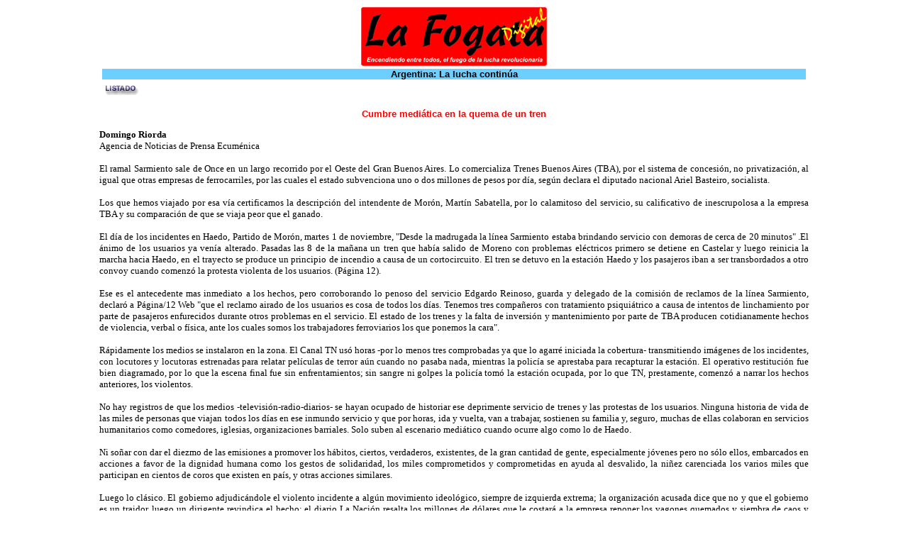

--- FILE ---
content_type: text/html
request_url: https://www.lafogata.org/05arg/arg11/arg_7-3.htm
body_size: 3890
content:
<html>
<head>
<title>La Fogata - Argentina</title>
<meta http-equiv="Content-Type" content="text/html; charset=iso-8859-1">
<style type="text/css">
<!--
body {  text-align: justify; font-family: "Times New Roman", Times, serif; font-size: 10pt}
.titulo {  font-family: Arial, Helvetica, sans-serif; font-size: 12pt; font-weight: bold; color: #FF0000}
-->
</style>
<script language="JavaScript">
<!--
function MM_callJS(jsStr) { //v2.0
  return eval(jsStr)
}
//-->
</script>
</head>
<body topmargin="10" link="#000000" vlink="#000000" alink="#FF0000" bgcolor="#FFFFFF" leftmargin="140" marginwidth="140">
<div align="center"><a href="../../index.htm"><img src="../../imagen/fogata.gif" width="262" height="83" alt="VOLVER A LA PAGINA  PRINCIPAL" border="0"></a><a name="arriba"></a> 
</div>

<table width="100%" cellpadding="0" align="center" cellspacing="4">
  <tr> 
    <td bgcolor="#6CCFFF"> 
      <div align="center"><font size="2" face="Arial, Helvetica, sans-serif"><b> 
        <font color="#000000">Argentina: La lucha continúa</font></b></font></div>
    </td>
  </tr>
  <tr> 
    <td> 
   <a href="listado.htm"><img src="../../imagen/listado.gif" width="54" height="20" border="0"></a>
</td>
  </tr></table>
<font FACE="Arial" COLOR="#ff0000"><b>
<p ALIGN="CENTER">Cumbre mediática en la quema de un tren </p>
</b></font><font SIZE="2">
<p><b>Domingo Riorda <br>
</b>Agencia de Noticias de Prensa Ecuménica <br>
<br>
El ramal Sarmiento sale de Once en un largo recorrido por el Oeste del Gran 
Buenos Aires. Lo comercializa Trenes Buenos Aires (TBA), por el sistema de 
concesión, no privatización, al igual que otras empresas de ferrocarriles, por 
las cuales el estado subvenciona uno o dos millones de pesos por día, según 
declara el diputado nacional Ariel Basteiro, socialista.<br>
<br>
Los que hemos viajado por esa vía certificamos la descripción del intendente de 
Morón, Martín Sabatella, por lo calamitoso del servicio, su calificativo de 
inescrupolosa a la empresa TBA y su comparación de que se viaja peor que el 
ganado.<br>
<br>
El día de los incidentes en Haedo, Partido de Morón, martes 1 de noviembre, 
&quot;Desde la madrugada la línea Sarmiento estaba brindando servicio con demoras de 
cerca de 20 minutos&quot; .El ánimo de los usuarios ya venía alterado. Pasadas las 8 
de la mañana un tren que había salido de Moreno con problemas eléctricos primero 
se detiene en Castelar y luego reinicia la marcha hacia Haedo, en el trayecto se 
produce un principio de incendio a causa de un cortocircuito. El tren se detuvo 
en la estación Haedo y los pasajeros iban a ser transbordados a otro convoy 
cuando comenzó la protesta violenta de los usuarios. (Página 12).<br>
<br>
Ese es el antecedente mas inmediato a los hechos, pero corroborando lo penoso 
del servicio Edgardo Reinoso, guarda y delegado de la comisión de reclamos de la 
línea Sarmiento, declaró a Página/12 Web &quot;que el reclamo airado de los usuarios 
es cosa de todos los días. Tenemos tres compañeros con tratamiento psiquiátrico 
a causa de intentos de linchamiento por parte de pasajeros enfurecidos durante 
otros problemas en el servicio. El estado de los trenes y la falta de inversión 
y mantenimiento por parte de TBA producen cotidianamente hechos de violencia, 
verbal o física, ante los cuales somos los trabajadores ferroviarios los que 
ponemos la cara&quot;.<br>
<br>
Rápidamente los medios se instalaron en la zona. El Canal TN usó horas -por lo 
menos tres comprobadas ya que lo agarré iniciada la cobertura- transmitiendo 
imágenes de los incidentes, con locutores y locutoras estrenadas para relatar 
películas de terror aún cuando no pasaba nada, mientras la policía se aprestaba 
para recapturar la estación. El operativo restitución fue bien diagramado, por 
lo que la escena final fue sin enfrentamientos; sin sangre ni golpes la policía 
tomó la estación ocupada, por lo que TN, prestamente, comenzó a narrar los 
hechos anteriores, los violentos.<br>
<br>
No hay registros de que los medios -televisión-radio-diarios- se hayan ocupado 
de historiar ese deprimente servicio de trenes y las protestas de los usuarios. 
Ninguna historia de vida de las miles de personas que viajan todos los días en 
ese inmundo servicio y que por horas, ida y vuelta, van a trabajar, sostienen su 
familia y, seguro, muchas de ellas colaboran en servicios humanitarios como 
comedores, iglesias, organizaciones barriales. Solo suben al escenario mediático 
cuando ocurre algo como lo de Haedo.<br>
<br>
Ni soñar con dar el diezmo de las emisiones a promover los hábitos, ciertos, 
verdaderos, existentes, de la gran cantidad de gente, especialmente jóvenes pero 
no sólo ellos, embarcados en acciones a favor de la dignidad humana como los 
gestos de solidaridad, los miles comprometidos y comprometidas en ayuda al 
desvalido, la niñez carenciada los varios miles que participan en cientos de 
coros que existen en país, y otras acciones similares.<br>
<br>
Luego lo clásico. El gobierno adjudicándole el violento incidente a algún 
movimiento ideológico, siempre de izquierda extrema; la organización acusada 
dice que no y que el gobierno es un traidor, luego un dirigente revindica el 
hecho; el diario La Nación resalta los millones de dólares que le costará a la 
empresa reponer los vagones quemados y siembra de caos y términos vandálicos en 
sus notas; el Sindicato de Ferrocarriles anuncia un paro en solidaridad con los 
usuarios que, a causa de no tener trenes, se desvivirán por los ómnibus para 
llegar a horario al trabajo y se reducirán sus ya escasas horas de descanso.<br>
<br>
La sinceridad y la creatividad ausentes. Los gestos mecánicos presentes. Como 
Samuel Beckett en &quot;Esperando a Godot&quot;, la repetición de la misma conversación 
esperando al Señor Godot, que no viene.<br>
<br>
En medio de esta parodia de la verdad aparece alguien con cierta lucidez. Es el 
Intendente de Morón. Martín Sabatella. Ya lo dijimos, calificó de 
&quot;inescrupulosa&quot; a la TBA, pero además pidió que se le quite la concesión porque 
&quot;es absolutamente claro que no cumple con nada y que la gente viaja en forma 
horrible&quot;. Sobre la presencia de grupos organizados dijo que &quot;algo hay, pudimos 
ver algunos maniobras que indicaría que hubo algún grupo de ese tipo, pero es 
claro que si lo hubo se montó sobre la protesta de los usuarios&quot;. No vendió 
pescado podrido.<br>
<br>
Siempre hay factores justificantes en estos asuntos. Los hubo en el reciente 
motín de película en una cárcel; también en la pelea de un sindicato contra un 
Supermercado; en la filípica del Obispo católico romano Héctor Aguer contra la 
educación sexual; en la polémica Argentina/Uruguay por las dos papeleras; en las 
trapisondas de funcionarios del PT en Brasil, en el interés de Venezuela por 
elementos nucleares. Y otros sí. Todos unidos con el lazo de la amplificación 
mediática.<br>
<br>
Hechos como los de Haedo ocurren. Por un tiempo seguirán apareciendo ahora que 
los secuestros extorsivos casi desaparecieron. El legado es fuerte. Si se los 
toma puntualmente se discute si fueron organizados o no. Si se los 
contextualizan el panorama se amplia, mejora la conversación.<br>
<br>
Lo puntual y lo contextual no le interesa a la Cumbre Mediática. Cumplen su 
cometido. Amplifican la inseguridad. Bastardean a la gente. Con la máscara de 
sus nombres comerciales esconden a los dueños del circo. Son serviles de los 
verdaderos promotores de la inseguridad. Esos que venden vidrio por perlas. Para 
peor, todavía nos enganchamos. Comentamos sobre los cien detenidos, la quema de 
15 vagones y la histórica estación, la molotov en alguna mochilla, la violencia 
de la gente. Sano ejercicio sería cambiar la conversación que propone la Cumbre 
Mediática. En una de esas descubrimos que son otros los que causan violencia y 
que deben ir detenidos. <br>
</p>
</font>
<br>
   <table border="0" cellpadding="0" cellspacing="0" width="100%">
      <tr>
        <td width="100%">
<div align="center">
  <a onClick="MM_callJS('javascript:window.print()')"> <img src="../../imagen/print.gif" width="15" height="11" border="0"></a>       
  <a href="#arriba"><img src="../../imagen/up.gif" width="15" height="9" border="0"></a><IMG SRC="../../local-cgi/count/counter.cgi" width="0" height="0"><br> 
</div>	</td>
      </tr>
    </table>
	 
</body>
</HTML>